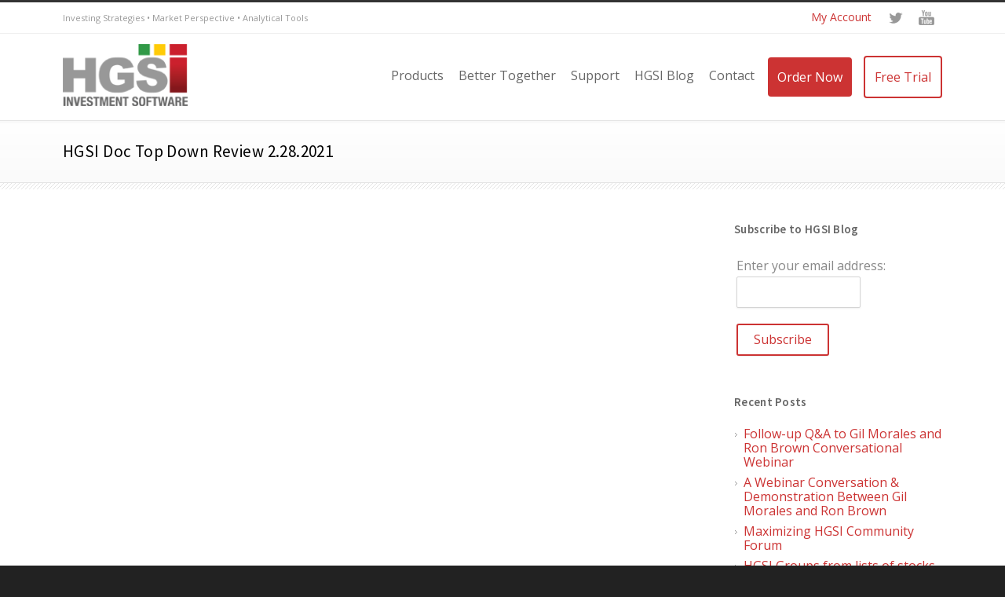

--- FILE ---
content_type: text/html; charset=UTF-8
request_url: https://www.highgrowthstock.com/hgsi-doc-top-down-review-2-28-2021/
body_size: 21367
content:
<!DOCTYPE html>
<!--[if lt IE 7 ]><html class="ie ie6" lang="en"> <![endif]-->
<!--[if IE 7 ]><html class="ie ie7" lang="en"> <![endif]-->
<!--[if IE 8 ]><html class="ie ie8" lang="en"> <![endif]-->
<!--[if (gte IE 9)|!(IE)]><!--><html lang="en-US"> <!--<![endif]-->
<head>

<!-- Basic Page Needs 
========================================================= -->
<meta charset="UTF-8">
<title>HGSI   &#8211;  HGSI Doc Top Down Review 2.28.2021</title>

<!--[if lt IE 9]>
	<script src="http://html5shim.googlecode.com/svn/trunk/html5.js"></script>
<![endif]-->

<!-- Google Tag Manager -->
<script>(function(w,d,s,l,i){w[l]=w[l]||[];w[l].push({'gtm.start':
new Date().getTime(),event:'gtm.js'});var f=d.getElementsByTagName(s)[0],
j=d.createElement(s),dl=l!='dataLayer'?'&l='+l:'';j.async=true;j.src=
'https://www.googletagmanager.com/gtm.js?id='+i+dl;f.parentNode.insertBefore(j,f);
})(window,document,'script','dataLayer','GTM-5582S4P');</script>
<!-- End Google Tag Manager -->


<!-- Mobile Specific Metas & Favicons
========================================================= -->
<meta name="viewport" content="width=device-width, initial-scale=1.0, maximum-scale=1.0">






<!-- WordPress Stuff
========================================================= -->
<link rel="pingback" href="https://www.highgrowthstock.com/xmlrpc.php" />

<meta name='robots' content='max-image-preview:large' />
<link rel='dns-prefetch' href='//cdnjs.cloudflare.com' />
<link rel='dns-prefetch' href='//fonts.googleapis.com' />
<link rel="alternate" type="application/rss+xml" title="HGSI &raquo; Feed" href="https://www.highgrowthstock.com/feed/" />
<link rel="alternate" title="oEmbed (JSON)" type="application/json+oembed" href="https://www.highgrowthstock.com/wp-json/oembed/1.0/embed?url=https%3A%2F%2Fwww.highgrowthstock.com%2Fhgsi-doc-top-down-review-2-28-2021%2F" />
<link rel="alternate" title="oEmbed (XML)" type="text/xml+oembed" href="https://www.highgrowthstock.com/wp-json/oembed/1.0/embed?url=https%3A%2F%2Fwww.highgrowthstock.com%2Fhgsi-doc-top-down-review-2-28-2021%2F&#038;format=xml" />
<style id='wp-img-auto-sizes-contain-inline-css' type='text/css'>
img:is([sizes=auto i],[sizes^="auto," i]){contain-intrinsic-size:3000px 1500px}
/*# sourceURL=wp-img-auto-sizes-contain-inline-css */
</style>
<link rel='stylesheet' id='headers-css' href='https://www.highgrowthstock.com/wp-content/themes/inovado/framework/css/headers.css?ver=1' type='text/css' media='all' />
<link rel='stylesheet' id='shortcodes-css' href='https://www.highgrowthstock.com/wp-content/themes/inovado/framework/css/shortcodes.css?ver=1' type='text/css' media='all' />
<link rel='stylesheet' id='flexslider-css' href='https://www.highgrowthstock.com/wp-content/themes/inovado/framework/css/flexslider.css?ver=1' type='text/css' media='all' />
<link rel='stylesheet' id='prettyPhoto-css' href='https://www.highgrowthstock.com/wp-content/themes/inovado/framework/css/prettyPhoto.css?ver=1' type='text/css' media='all' />
<link rel='stylesheet' id='stylesheet-css' href='https://www.highgrowthstock.com/wp-content/themes/inovado_child/style.css?ver=1' type='text/css' media='all' />
<link rel='stylesheet' id='retina-css' href='https://www.highgrowthstock.com/wp-content/themes/inovado/framework/css/retina.css?ver=1' type='text/css' media='only screen and (-webkit-min-device-pixel-ratio: 2)' />
<link rel='stylesheet' id='responsive-css' href='https://www.highgrowthstock.com/wp-content/themes/inovado/framework/css/responsive.css?ver=1' type='text/css' media='all' />
<style id='wp-emoji-styles-inline-css' type='text/css'>

	img.wp-smiley, img.emoji {
		display: inline !important;
		border: none !important;
		box-shadow: none !important;
		height: 1em !important;
		width: 1em !important;
		margin: 0 0.07em !important;
		vertical-align: -0.1em !important;
		background: none !important;
		padding: 0 !important;
	}
/*# sourceURL=wp-emoji-styles-inline-css */
</style>
<style id='wp-block-library-inline-css' type='text/css'>
:root{--wp-block-synced-color:#7a00df;--wp-block-synced-color--rgb:122,0,223;--wp-bound-block-color:var(--wp-block-synced-color);--wp-editor-canvas-background:#ddd;--wp-admin-theme-color:#007cba;--wp-admin-theme-color--rgb:0,124,186;--wp-admin-theme-color-darker-10:#006ba1;--wp-admin-theme-color-darker-10--rgb:0,107,160.5;--wp-admin-theme-color-darker-20:#005a87;--wp-admin-theme-color-darker-20--rgb:0,90,135;--wp-admin-border-width-focus:2px}@media (min-resolution:192dpi){:root{--wp-admin-border-width-focus:1.5px}}.wp-element-button{cursor:pointer}:root .has-very-light-gray-background-color{background-color:#eee}:root .has-very-dark-gray-background-color{background-color:#313131}:root .has-very-light-gray-color{color:#eee}:root .has-very-dark-gray-color{color:#313131}:root .has-vivid-green-cyan-to-vivid-cyan-blue-gradient-background{background:linear-gradient(135deg,#00d084,#0693e3)}:root .has-purple-crush-gradient-background{background:linear-gradient(135deg,#34e2e4,#4721fb 50%,#ab1dfe)}:root .has-hazy-dawn-gradient-background{background:linear-gradient(135deg,#faaca8,#dad0ec)}:root .has-subdued-olive-gradient-background{background:linear-gradient(135deg,#fafae1,#67a671)}:root .has-atomic-cream-gradient-background{background:linear-gradient(135deg,#fdd79a,#004a59)}:root .has-nightshade-gradient-background{background:linear-gradient(135deg,#330968,#31cdcf)}:root .has-midnight-gradient-background{background:linear-gradient(135deg,#020381,#2874fc)}:root{--wp--preset--font-size--normal:16px;--wp--preset--font-size--huge:42px}.has-regular-font-size{font-size:1em}.has-larger-font-size{font-size:2.625em}.has-normal-font-size{font-size:var(--wp--preset--font-size--normal)}.has-huge-font-size{font-size:var(--wp--preset--font-size--huge)}.has-text-align-center{text-align:center}.has-text-align-left{text-align:left}.has-text-align-right{text-align:right}.has-fit-text{white-space:nowrap!important}#end-resizable-editor-section{display:none}.aligncenter{clear:both}.items-justified-left{justify-content:flex-start}.items-justified-center{justify-content:center}.items-justified-right{justify-content:flex-end}.items-justified-space-between{justify-content:space-between}.screen-reader-text{border:0;clip-path:inset(50%);height:1px;margin:-1px;overflow:hidden;padding:0;position:absolute;width:1px;word-wrap:normal!important}.screen-reader-text:focus{background-color:#ddd;clip-path:none;color:#444;display:block;font-size:1em;height:auto;left:5px;line-height:normal;padding:15px 23px 14px;text-decoration:none;top:5px;width:auto;z-index:100000}html :where(.has-border-color){border-style:solid}html :where([style*=border-top-color]){border-top-style:solid}html :where([style*=border-right-color]){border-right-style:solid}html :where([style*=border-bottom-color]){border-bottom-style:solid}html :where([style*=border-left-color]){border-left-style:solid}html :where([style*=border-width]){border-style:solid}html :where([style*=border-top-width]){border-top-style:solid}html :where([style*=border-right-width]){border-right-style:solid}html :where([style*=border-bottom-width]){border-bottom-style:solid}html :where([style*=border-left-width]){border-left-style:solid}html :where(img[class*=wp-image-]){height:auto;max-width:100%}:where(figure){margin:0 0 1em}html :where(.is-position-sticky){--wp-admin--admin-bar--position-offset:var(--wp-admin--admin-bar--height,0px)}@media screen and (max-width:600px){html :where(.is-position-sticky){--wp-admin--admin-bar--position-offset:0px}}

/*# sourceURL=wp-block-library-inline-css */
</style><style id='global-styles-inline-css' type='text/css'>
:root{--wp--preset--aspect-ratio--square: 1;--wp--preset--aspect-ratio--4-3: 4/3;--wp--preset--aspect-ratio--3-4: 3/4;--wp--preset--aspect-ratio--3-2: 3/2;--wp--preset--aspect-ratio--2-3: 2/3;--wp--preset--aspect-ratio--16-9: 16/9;--wp--preset--aspect-ratio--9-16: 9/16;--wp--preset--color--black: #000000;--wp--preset--color--cyan-bluish-gray: #abb8c3;--wp--preset--color--white: #ffffff;--wp--preset--color--pale-pink: #f78da7;--wp--preset--color--vivid-red: #cf2e2e;--wp--preset--color--luminous-vivid-orange: #ff6900;--wp--preset--color--luminous-vivid-amber: #fcb900;--wp--preset--color--light-green-cyan: #7bdcb5;--wp--preset--color--vivid-green-cyan: #00d084;--wp--preset--color--pale-cyan-blue: #8ed1fc;--wp--preset--color--vivid-cyan-blue: #0693e3;--wp--preset--color--vivid-purple: #9b51e0;--wp--preset--gradient--vivid-cyan-blue-to-vivid-purple: linear-gradient(135deg,rgb(6,147,227) 0%,rgb(155,81,224) 100%);--wp--preset--gradient--light-green-cyan-to-vivid-green-cyan: linear-gradient(135deg,rgb(122,220,180) 0%,rgb(0,208,130) 100%);--wp--preset--gradient--luminous-vivid-amber-to-luminous-vivid-orange: linear-gradient(135deg,rgb(252,185,0) 0%,rgb(255,105,0) 100%);--wp--preset--gradient--luminous-vivid-orange-to-vivid-red: linear-gradient(135deg,rgb(255,105,0) 0%,rgb(207,46,46) 100%);--wp--preset--gradient--very-light-gray-to-cyan-bluish-gray: linear-gradient(135deg,rgb(238,238,238) 0%,rgb(169,184,195) 100%);--wp--preset--gradient--cool-to-warm-spectrum: linear-gradient(135deg,rgb(74,234,220) 0%,rgb(151,120,209) 20%,rgb(207,42,186) 40%,rgb(238,44,130) 60%,rgb(251,105,98) 80%,rgb(254,248,76) 100%);--wp--preset--gradient--blush-light-purple: linear-gradient(135deg,rgb(255,206,236) 0%,rgb(152,150,240) 100%);--wp--preset--gradient--blush-bordeaux: linear-gradient(135deg,rgb(254,205,165) 0%,rgb(254,45,45) 50%,rgb(107,0,62) 100%);--wp--preset--gradient--luminous-dusk: linear-gradient(135deg,rgb(255,203,112) 0%,rgb(199,81,192) 50%,rgb(65,88,208) 100%);--wp--preset--gradient--pale-ocean: linear-gradient(135deg,rgb(255,245,203) 0%,rgb(182,227,212) 50%,rgb(51,167,181) 100%);--wp--preset--gradient--electric-grass: linear-gradient(135deg,rgb(202,248,128) 0%,rgb(113,206,126) 100%);--wp--preset--gradient--midnight: linear-gradient(135deg,rgb(2,3,129) 0%,rgb(40,116,252) 100%);--wp--preset--font-size--small: 13px;--wp--preset--font-size--medium: 20px;--wp--preset--font-size--large: 36px;--wp--preset--font-size--x-large: 42px;--wp--preset--spacing--20: 0.44rem;--wp--preset--spacing--30: 0.67rem;--wp--preset--spacing--40: 1rem;--wp--preset--spacing--50: 1.5rem;--wp--preset--spacing--60: 2.25rem;--wp--preset--spacing--70: 3.38rem;--wp--preset--spacing--80: 5.06rem;--wp--preset--shadow--natural: 6px 6px 9px rgba(0, 0, 0, 0.2);--wp--preset--shadow--deep: 12px 12px 50px rgba(0, 0, 0, 0.4);--wp--preset--shadow--sharp: 6px 6px 0px rgba(0, 0, 0, 0.2);--wp--preset--shadow--outlined: 6px 6px 0px -3px rgb(255, 255, 255), 6px 6px rgb(0, 0, 0);--wp--preset--shadow--crisp: 6px 6px 0px rgb(0, 0, 0);}:where(.is-layout-flex){gap: 0.5em;}:where(.is-layout-grid){gap: 0.5em;}body .is-layout-flex{display: flex;}.is-layout-flex{flex-wrap: wrap;align-items: center;}.is-layout-flex > :is(*, div){margin: 0;}body .is-layout-grid{display: grid;}.is-layout-grid > :is(*, div){margin: 0;}:where(.wp-block-columns.is-layout-flex){gap: 2em;}:where(.wp-block-columns.is-layout-grid){gap: 2em;}:where(.wp-block-post-template.is-layout-flex){gap: 1.25em;}:where(.wp-block-post-template.is-layout-grid){gap: 1.25em;}.has-black-color{color: var(--wp--preset--color--black) !important;}.has-cyan-bluish-gray-color{color: var(--wp--preset--color--cyan-bluish-gray) !important;}.has-white-color{color: var(--wp--preset--color--white) !important;}.has-pale-pink-color{color: var(--wp--preset--color--pale-pink) !important;}.has-vivid-red-color{color: var(--wp--preset--color--vivid-red) !important;}.has-luminous-vivid-orange-color{color: var(--wp--preset--color--luminous-vivid-orange) !important;}.has-luminous-vivid-amber-color{color: var(--wp--preset--color--luminous-vivid-amber) !important;}.has-light-green-cyan-color{color: var(--wp--preset--color--light-green-cyan) !important;}.has-vivid-green-cyan-color{color: var(--wp--preset--color--vivid-green-cyan) !important;}.has-pale-cyan-blue-color{color: var(--wp--preset--color--pale-cyan-blue) !important;}.has-vivid-cyan-blue-color{color: var(--wp--preset--color--vivid-cyan-blue) !important;}.has-vivid-purple-color{color: var(--wp--preset--color--vivid-purple) !important;}.has-black-background-color{background-color: var(--wp--preset--color--black) !important;}.has-cyan-bluish-gray-background-color{background-color: var(--wp--preset--color--cyan-bluish-gray) !important;}.has-white-background-color{background-color: var(--wp--preset--color--white) !important;}.has-pale-pink-background-color{background-color: var(--wp--preset--color--pale-pink) !important;}.has-vivid-red-background-color{background-color: var(--wp--preset--color--vivid-red) !important;}.has-luminous-vivid-orange-background-color{background-color: var(--wp--preset--color--luminous-vivid-orange) !important;}.has-luminous-vivid-amber-background-color{background-color: var(--wp--preset--color--luminous-vivid-amber) !important;}.has-light-green-cyan-background-color{background-color: var(--wp--preset--color--light-green-cyan) !important;}.has-vivid-green-cyan-background-color{background-color: var(--wp--preset--color--vivid-green-cyan) !important;}.has-pale-cyan-blue-background-color{background-color: var(--wp--preset--color--pale-cyan-blue) !important;}.has-vivid-cyan-blue-background-color{background-color: var(--wp--preset--color--vivid-cyan-blue) !important;}.has-vivid-purple-background-color{background-color: var(--wp--preset--color--vivid-purple) !important;}.has-black-border-color{border-color: var(--wp--preset--color--black) !important;}.has-cyan-bluish-gray-border-color{border-color: var(--wp--preset--color--cyan-bluish-gray) !important;}.has-white-border-color{border-color: var(--wp--preset--color--white) !important;}.has-pale-pink-border-color{border-color: var(--wp--preset--color--pale-pink) !important;}.has-vivid-red-border-color{border-color: var(--wp--preset--color--vivid-red) !important;}.has-luminous-vivid-orange-border-color{border-color: var(--wp--preset--color--luminous-vivid-orange) !important;}.has-luminous-vivid-amber-border-color{border-color: var(--wp--preset--color--luminous-vivid-amber) !important;}.has-light-green-cyan-border-color{border-color: var(--wp--preset--color--light-green-cyan) !important;}.has-vivid-green-cyan-border-color{border-color: var(--wp--preset--color--vivid-green-cyan) !important;}.has-pale-cyan-blue-border-color{border-color: var(--wp--preset--color--pale-cyan-blue) !important;}.has-vivid-cyan-blue-border-color{border-color: var(--wp--preset--color--vivid-cyan-blue) !important;}.has-vivid-purple-border-color{border-color: var(--wp--preset--color--vivid-purple) !important;}.has-vivid-cyan-blue-to-vivid-purple-gradient-background{background: var(--wp--preset--gradient--vivid-cyan-blue-to-vivid-purple) !important;}.has-light-green-cyan-to-vivid-green-cyan-gradient-background{background: var(--wp--preset--gradient--light-green-cyan-to-vivid-green-cyan) !important;}.has-luminous-vivid-amber-to-luminous-vivid-orange-gradient-background{background: var(--wp--preset--gradient--luminous-vivid-amber-to-luminous-vivid-orange) !important;}.has-luminous-vivid-orange-to-vivid-red-gradient-background{background: var(--wp--preset--gradient--luminous-vivid-orange-to-vivid-red) !important;}.has-very-light-gray-to-cyan-bluish-gray-gradient-background{background: var(--wp--preset--gradient--very-light-gray-to-cyan-bluish-gray) !important;}.has-cool-to-warm-spectrum-gradient-background{background: var(--wp--preset--gradient--cool-to-warm-spectrum) !important;}.has-blush-light-purple-gradient-background{background: var(--wp--preset--gradient--blush-light-purple) !important;}.has-blush-bordeaux-gradient-background{background: var(--wp--preset--gradient--blush-bordeaux) !important;}.has-luminous-dusk-gradient-background{background: var(--wp--preset--gradient--luminous-dusk) !important;}.has-pale-ocean-gradient-background{background: var(--wp--preset--gradient--pale-ocean) !important;}.has-electric-grass-gradient-background{background: var(--wp--preset--gradient--electric-grass) !important;}.has-midnight-gradient-background{background: var(--wp--preset--gradient--midnight) !important;}.has-small-font-size{font-size: var(--wp--preset--font-size--small) !important;}.has-medium-font-size{font-size: var(--wp--preset--font-size--medium) !important;}.has-large-font-size{font-size: var(--wp--preset--font-size--large) !important;}.has-x-large-font-size{font-size: var(--wp--preset--font-size--x-large) !important;}
/*# sourceURL=global-styles-inline-css */
</style>

<style id='classic-theme-styles-inline-css' type='text/css'>
/*! This file is auto-generated */
.wp-block-button__link{color:#fff;background-color:#32373c;border-radius:9999px;box-shadow:none;text-decoration:none;padding:calc(.667em + 2px) calc(1.333em + 2px);font-size:1.125em}.wp-block-file__button{background:#32373c;color:#fff;text-decoration:none}
/*# sourceURL=/wp-includes/css/classic-themes.min.css */
</style>
<link rel='stylesheet' id='rs-plugin-settings-css' href='https://www.highgrowthstock.com/wp-content/plugins/revslider/public/assets/css/rs6.css?ver=6.3.5' type='text/css' media='all' />
<style id='rs-plugin-settings-inline-css' type='text/css'>
.red{color:#c33}.tp-caption a{color:#ff7302;text-shadow:none;-webkit-transition:all 0.2s ease-out;-moz-transition:all 0.2s ease-out;-o-transition:all 0.2s ease-out;-ms-transition:all 0.2s ease-out}.tp-caption a:hover{color:#ffa902}
/*# sourceURL=rs-plugin-settings-inline-css */
</style>
<link rel='stylesheet' id='videojs-plugin-css' href='https://www.highgrowthstock.com/wp-content/plugins/videojs-html5-video-player-for-wordpress/plugin-styles.css?ver=6.9' type='text/css' media='all' />
<link rel='stylesheet' id='videojs-css' href='https://www.highgrowthstock.com/wp-content/plugins/videojs-html5-video-player-for-wordpress/videojs/video-js.css?ver=6.9' type='text/css' media='all' />
<link rel='stylesheet' id='options_typography_Open+Sans:400,600-css' href='https://fonts.googleapis.com/css?family=Open+Sans:400,600' type='text/css' media='all' />
<link rel='stylesheet' id='custom-style-css' href='https://www.highgrowthstock.com/wp-content/themes/inovado/framework/css/custom_script.css?ver=6.9' type='text/css' media='all' />
<style id='custom-style-inline-css' type='text/css'>

        	
        	body{ font-family: Open Sans, Arial, Helvetica, sans-serif; font-size: 16px; font-weight: normal; color: #444444; }

			h1{ font-family: Open Sans, Arial, Helvetica, sans-serif; font-size: 28px; font-weight: bold; color: #666666; }
			h2{ font-family: Open Sans, Arial, Helvetica, sans-serif; font-size: 20px; font-weight: bold; color: #000000; }
			h3{ font-family: Open Sans, Arial, Helvetica, sans-serif; font-size: 18px; font-weight: normal; color: #666666; }
			h4{ font-family: Open Sans, Arial, Helvetica, sans-serif; font-size: 16px; font-weight: normal; color: #333333; }
			h5{ font-family: Open Sans, Arial, Helvetica, sans-serif; font-size: 15px; font-weight: normal; color: #666666; }
			h6{ font-family: Open Sans, Arial, Helvetica, sans-serif; font-size: 14px; font-weight: normal; color: #666666; }

			h1 a, h2 a, h3 a, h4 a, h5 a, h6 a, h1 a:visited, h2 a:visited, h3 a:visited, h4 a:visited, h5 a:visited, h6 a:visited  { font-weight: inherit; color: inherit; }

			h1 a:hover, h2 a:hover, h3 a:hover, h4 a:hover, h5 a:hover, h6 a:hover, a:hover h1, a:hover h2, a:hover h3, a:hover h4, a:hover h5, a:hover h6 { color: #666666; }

			.callus{ font-family: Open Sans, Arial, Helvetica, sans-serif; font-size: 11px; font-weight: normal; color: #999999 !important; }

			a, a:visited{ color: #cc3333; }
			a:hover, a:focus{ color: #666666; }
			#infobar{ position: fixed; }

			#topbar{ background: #ffffff; border-bottom: 1px solid #efefef; }
			#topbar .callus { color: #999999; }
			#topbar .callus a { color: #999999; }
			#topbar .callus a:hover { color: #333333; }

			.header{ background: #ffffff; }
			.header .slogan{ font-family: Open Sans, Arial, Helvetica, sans-serif; font-size: 13px; font-weight: normal; color: #666666; }

			/* Header V1 ------------------------------------------------------------------------ */  

			#header { height: 110px; }
			#header .logo{ margin-top: 13px; }
			#header .select-menu{ background: #ffffff }

			#header #navigation ul#nav > li { height: 110px; }
			#header #navigation ul#nav > li > a { height: 107px; line-height: 107px; }
			#header #navigation ul#nav li .sub-menu{ top: 107px; }
			#header #header-searchform{ margin-top: 29px; }
			#header #header-cart{ margin-top: 29px; }

			#header #navigation ul#nav > li > a { font-family: Open Sans, Arial, Helvetica, sans-serif; font-size: 16px; font-weight: normal; color: #666666; }
			#header #navigation ul#nav > li > a:hover { color: #333333; border-color: #333333; }
			#header #navigation ul#nav > li.current-menu-item > a,
			#header #navigation ul#nav > li.current-menu-item > a:hover,
			#header #navigation ul#nav > li.current-page-ancestor > a,
			#header #navigation ul#nav > li.current-page-ancestor > a:hover,
			#header #navigation ul#nav > li.current-menu-ancestor > a,
			#header #navigation ul#nav > li.current-menu-ancestor > a:hover,
			#header #navigation ul#nav > li.current-menu-parent > a,
			#header #navigation ul#nav > li.current-menu-parent > a:hover,
			#header #navigation ul#nav > li.current_page_ancestor > a,
			#header #navigation ul#nav > li.current_page_ancestor > a:hover { color: #cc3333; border-color: #cc3333; }

			/* Header V2 ------------------------------------------------------------------------ */  

			#header-v2 .header-v2-container{ height: 90px; }
			#header-v2 .logo{ margin-top: 33px; }
			#header-v2 #header-searchform{ margin-top: 28px; }
			#header-v2 #header-cart{ margin-top: 28px; }
			#header-v2 .slogan{ margin-top: 33px; }
			#header-v2 #navigation .sub-menu{ top: 41px; }

			#header-v2 #navigation ul#nav > li > a { font-family: Open Sans, Arial, Helvetica, sans-serif; font-size: 16px; font-weight: normal; color: #666666; }
			#header-v2 #navigation ul#nav > li > a:hover { color: #333333; border-color: #333333; }
			#header-v2 #navigation ul#nav > li.current-menu-item > a,
			#header-v2 #navigation ul#nav > li.current-menu-item > a:hover,
			#header-v2 #navigation ul#nav > li.current-page-ancestor > a,
			#header-v2 #navigation ul#nav > li.current-page-ancestor > a:hover,
			#header-v2 #navigation ul#nav > li.current-menu-ancestor > a,
			#header-v2 #navigation ul#nav > li.current-menu-ancestor > a:hover,
			#header-v2 #navigation ul#nav > li.current-menu-parent > a,
			#header-v2 #navigation ul#nav > li.current-menu-parent > a:hover,
			#header-v2 #navigation ul#nav > li.current_page_ancestor > a,
			#header-v2 #navigation ul#nav > li.current_page_ancestor > a:hover { color: #cc3333; border-color: #cc3333; }

			#header-v2 #navigation ul#nav > li.current-menu-item > a:after,
			#header-v2 #navigation ul#nav > li.current-page-ancestor > a:after,
			#header-v2 #navigation ul#nav > li.current-menu-ancestor > a:after,
			#header-v2 #navigation ul#nav > li.current-menu-parent > a:after,
			#header-v2 #navigation ul#nav > li.current_page_ancestor > a:after{
				border-color: #cc3333 transparent transparent transparent;
			}

			/* Header V3 ------------------------------------------------------------------------ */  

			#header-v3 { height: 90px; }
			#header-v3 .logo{ margin-top: 33px; }
			#header-v3 #navigation ul{ margin-top: 26px; }
			#header-v3 #header-searchform{ margin-top: 30px; }
			#header-v3 #header-cart{ margin-top: 30px; }
			#header-v3 #navigation .sub-menu{ top: 37px; }

			#header-v3 #navigation ul#nav > li > a { font-family: Open Sans, Arial, Helvetica, sans-serif; font-size: 16px; font-weight: normal; color: #666666; background: #ffffff; }

			#header-v3 #navigation ul#nav > li > a:hover, 
			#header-v3 #navigation ul#nav > li.sfHover > a  { background: #333333; }

			#header-v3 #navigation ul#nav > li.current-menu-item > a,
			#header-v3 #navigation ul#nav > li.current-menu-item > a:hover,
			#header-v3 #navigation ul#nav > li.current-page-ancestor > a,
			#header-v3 #navigation ul#nav > li.current-page-ancestor > a:hover,
			#header-v3 #navigation ul#nav > li.current-menu-ancestor > a,
			#header-v3 #navigation ul#nav > li.current-menu-ancestor > a:hover,
			#header-v3 #navigation ul#nav > li.current-menu-parent > a,
			#header-v3 #navigation ul#nav > li.current-menu-parent > a:hover,
			#header-v3 #navigation ul#nav > li.current_page_ancestor > a,
			#header-v3 #navigation ul#nav > li.current_page_ancestor > a:hover { background: #cc3333; }

			/* Header V4 ------------------------------------------------------------------------ */  

			#header-v4 .header-v4-container{ height: 110px; }
			#header-v4 .logo{ margin-top: 13px; }
			#header-v4 #header-searchform{ margin-top: 28px; }
			#header-v4 #header-cart{ margin-top: 28px; }
			#header-v4 .slogan{ margin-top: 33px; }
			#header-v4 #navigation .sub-menu{ top: 41px; }

			#header-v4 #navigation{ background: #f0f0f0; }
			#header-v4 #navigation ul#nav > li > a { font-family: Open Sans, Arial, Helvetica, sans-serif; font-size: 16px; font-weight: normal; color: #666666; }

			#header-v4 #navigation ul#nav > li > a:hover, 
			#header-v4 #navigation ul#nav > li.sfHover > a { background: #333333; }

			#header-v4 #navigation ul#nav > li.current-menu-item > a,
			#header-v4 #navigation ul#nav > li.current-menu-item > a:hover,
			#header-v4 #navigation ul#nav > li.current-page-ancestor > a,
			#header-v4 #navigation ul#nav > li.current-page-ancestor > a:hover,
			#header-v4 #navigation ul#nav > li.current-menu-ancestor > a,
			#header-v4 #navigation ul#nav > li.current-menu-ancestor > a:hover,
			#header-v4 #navigation ul#nav > li.current-menu-parent > a,
			#header-v4 #navigation ul#nav > li.current-menu-parent > a:hover,
			#header-v4 #navigation ul#nav > li.current_page_ancestor > a,
			#header-v4 #navigation ul#nav > li.current_page_ancestor > a:hover { background: #cc3333; }

			/* Header V5 ------------------------------------------------------------------------ */  

			#header-v5 .header-v5-container{ height: 107px; }
			#header-v5 .logo{ margin-top: 33px; }
			#header-v5 .slogan{ margin-top: 4px; }
			#header-v5 #navigation .sub-menu{ top: 41px; }

			#header-v5 #navigation ul#nav > li > a { font-family: Open Sans, Arial, Helvetica, sans-serif; font-size: 16px; font-weight: normal; color: #666666; }

			#header-v5 #navigation ul#nav > li > a:hover { color: #333333; }
			        
			#header-v5 #navigation ul#nav > li.current-menu-item > a,
			#header-v5 #navigation ul#nav > li.current-menu-item > a:hover,
			#header-v5 #navigation ul#nav > li.current-page-ancestor > a,
			#header-v5 #navigation ul#nav > li.current-page-ancestor > a:hover,
			#header-v5 #navigation ul#nav > li.current-menu-ancestor > a,
			#header-v5 #navigation ul#nav > li.current-menu-ancestor > a:hover,
			#header-v5 #navigation ul#nav > li.current-menu-parent > a,
			#header-v5 #navigation ul#nav > li.current-menu-parent > a:hover,
			#header-v5 #navigation ul#nav > li.current_page_ancestor > a,
			#header-v5 #navigation ul#nav > li.current_page_ancestor > a:hover { color: #cc3333; border-color:#cc3333; }

			/* Header V6 ------------------------------------------------------------------------ */  

			#header-v6 { height: 110px; }
			#header-v6 .logo{ margin-top: 13px; }
			#header-v6 .select-menu{ background: #ffffff }

			#header-v6 #navigation ul#nav > li { height: 110px; }
			#header-v6 #navigation ul#nav > li > a { height: 107px; line-height: 107px; }
			#header-v6 #navigation .sub-menu{ top: 107px !important; }
			#header-v6 #header-searchform{ margin-top: 29px; }
			#header-v6 #header-cart{ margin-top: 29px; }

			#header-v6 #navigation ul#nav > li > a { font-family: Open Sans, Arial, Helvetica, sans-serif; font-size: 16px; font-weight: normal; color: #666666; }
			#header-v6 #navigation ul#nav > li > a:hover { color: #333333; border-color: #333333; }
			#header-v6 #navigation ul#nav > li.current-menu-item > a,
			#header-v6 #navigation ul#nav > li.current-menu-item > a:hover,
			#header-v6 #navigation ul#nav > li.current-page-ancestor > a,
			#header-v6 #navigation ul#nav > li.current-page-ancestor > a:hover,
			#header-v6 #navigation ul#nav > li.current-menu-ancestor > a,
			#header-v6 #navigation ul#nav > li.current-menu-ancestor > a:hover,
			#header-v6 #navigation ul#nav > li.current-menu-parent > a,
			#header-v6 #navigation ul#nav > li.current-menu-parent > a:hover,
			#header-v6 #navigation ul#nav > li.current_page_ancestor > a,
			#header-v6 #navigation ul#nav > li.current_page_ancestor > a:hover { color: #cc3333; border-color: #cc3333; }

			#header-v6.header-megamenu #navigation > ul#nav > li.megamenu > ul > li{ border-color: #a5a5a5 !important; }
			#header-v6.header-megamenu #navigation .sub-menu ul li a,
			#header-v6.header-megamenu #navigation .sub-menu li a{ border-color: #a5a5a5 !important; }

			#navigation ul#nav > li.current-menu-item > a,
			#navigation ul#nav > li.current-page-ancestor > a,
			#navigation ul#nav > li.current-page-parent > a{ font-weight: 600 !important; }

			/* Sub-Menu Navigation ------------------------------------------------------------------------ */ 

			html body #navigation .sub-menu{ background: #999999 !important; border-color: #555555 !important; }
			html body #navigation .sub-menu li a,
			html body #navigation .sub-menu li .sub-menu li a,
			html body #navigation .sub-menu li .sub-menu li .sub-menu li a { font-family: Open Sans, Arial, Helvetica, sans-serif !important; font-size: 16px !important; font-weight: normal !important; color: #dedede !important; }
			#navigation .sub-menu li{ border-color: #a5a5a5; }
			#navigation .sub-menu li a:hover,
			#navigation .sub-menu li .sub-menu li a:hover,
			#navigation .sub-menu li.current-menu-item a,
			#navigation .sub-menu li.current-menu-item a:hover,
			#navigation .sub-menu li.current_page_item a,
			#navigation .sub-menu li.current_page_item a:hover { color: #ffffff !important; }

			#navigation ul#nav > li > ul > li:last-child > a:hover{ border:none !important; }

			#title {
				background: #FFFFFF;
			    background-image: linear-gradient(bottom, #FAFAFA 0%, #FFFFFF 100%);
			    background-image: -o-linear-gradient(bottom, #FAFAFA 0%, #FFFFFF 100%);
			    background-image: -moz-linear-gradient(bottom, #FAFAFA 0%, #FFFFFF 100%);
			    background-image: -webkit-linear-gradient(bottom, #FAFAFA 0%, #FFFFFF 100%);
			    background-image: -ms-linear-gradient(bottom, #FAFAFA 0%, #FFFFFF 100%);
			    border-bottom: 1px solid #e4e4e4;
			    border-top: 1px solid #e4e4e4;
			}
			#title h1, #title .blog-h1 { font-family: Open Sans, Arial, Helvetica, sans-serif; font-size: 21px; font-weight: normal; color: #000000; }
			#title h2, #title .blog-h2 { font-family: Open Sans, Arial, Helvetica, sans-serif; font-size: 15px; font-weight: normal; color: #aaaaaa; }
			#title #breadcrumbs { color: #aaaaaa; }
			#title #breadcrumbs a { color: #aaaaaa; }
			#title #breadcrumbs a:hover { color: #cc3333; }

			#alt-title h1, #alt-title .blog-h1 { background:#cc3333; font-family: Open Sans, Arial, Helvetica, sans-serif; font-size: 18px; font-weight: normal; color: #ffffff;  }
			#alt-title h2, #alt-title .blog-h2 { background:#ffffff; font-family: Open Sans, Arial, Helvetica, sans-serif; font-size: 15px; font-weight: normal; color: #999999; }
			#alt-breadcrumbs, #no-title { background:#ffffff; border-bottom: 1px solid #e4e4e4; color: #999999; }
			#alt-title .grid{ opacity: 0.8; }
			#no-title  #breadcrumbs{ color: #999999; }
			#alt-breadcrumbs a, #no-title #breadcrumbs a { color: #999999; }
			#alt-breadcrumbs a:hover, #no-title #breadcrumbs a:hover { color: #cc3333; }

			#alt-title-2 h1, #alt-title-2 .blog-h1 { font-family: Open Sans, Arial, Helvetica, sans-serif; font-size: 18px; font-weight: bold; color: #666666; }
			#alt-title-2 { background-color: #efef; border-top:1px solid #e4e4e4; border-bottom:1px solid #e4e4e4; }

			#alt-title-2 #breadcrumbs, #alt-title-2 #breadcrumbs a{ color: #999999; }
			#alt-title-2 #breadcrumbs a:hover{ color: #cc3333; }

			#sidebar .widget h3 { font-family: Open Sans, Arial, Helvetica, sans-serif; font-size: 15px; font-weight: bold; color: #666666; }

			/* Footer ------------------------------------------------------------------------ */  
	
			#footer{ border-top: 20px solid #000000; }  
			#footer, #infobar { border-top-color: #000000; background: #444444; color:#999999; }
			#footer a, #infobar a{ color:#999999; }
			#footer a:hover, #infobar a:hover{ color:#ffffff; }
			#footer .widget h3, #infobar .widget h3 { font-family: Open Sans, Arial, Helvetica, sans-serif; font-size: 15px; font-weight: normal !important; color: #ffffff !important; border-bottom:1px solid #555555; }
			#infobar .no-widgets{ color:#999999; }

			/* Copyright ------------------------------------------------------------------------ */  
	        
			#copyright { background: #222222; color: #777777; }
			#copyright a { color: #888888; }
			#copyright a:hover { color: #ffffff; }

			/* Forms ------------------------------------------------------------------------ */  
	    
			input[type='text'], input[type='password'], input[type='email'], textarea, select, button, input[type='submit'], input[type='reset'], input[type='button'] { font-family: Open Sans, Arial, Helvetica, sans-serif; font-size: 16px; }
	    
			/* Accent Color ------------------------------------------------------------------------ */ 
	
			::selection { background: #cc3333 }
			::-moz-selection { background: #cc3333 }
			.highlight { color: #cc3333 }
			.post-icon { background: #cc3333 }
			.single .post-tags a:hover { background: #cc3333; border-color: #cc3333; }
			#pagination a:hover { border-color: #cc3333; background: #cc3333; }
			#filters ul li a:hover { color: #cc3333 }
			#filters ul li a.active { color: #cc3333 }
			.portfolio-item:hover .portfolio-title { background: #cc3333; border-color: #cc3333; }
			.projects-nav a:hover,
			.post-navigation a:hover { background-color: #cc3333 }
			.sidenav li a:hover, .widget_wp_nav_menu_desc li a:hover { color: #cc3333 }
			.sidenav > li.current_page_item > a, .widget_wp_nav_menu_desc > li.current_page_item > a { border-left-color: #cc3333; color: #cc3333; }
			.sidenav > li.current_page_item > a, .sidenav > li.current_page_item > a:hover, .widget_wp_nav_menu_desc > li.current_page_item > a, .widget_wp_nav_menu_desc > li.current_page_item > a:hover { background-color: #cc3333; }
			.sidenav ul.children > li.current_page_item > a{ color: #cc3333 }
			#back-to-top a:hover { background-color: #cc3333 }
			.widget_tag_cloud a:hover { background: #cc3333; border-color: #cc3333; }
			.widget_flickr #flickr_tab a:hover { background: #cc3333; border-color: #cc3333; }
			.widget_portfolio .portfolio-widget-item .portfolio-pic:hover { background: #cc3333; border-color: #cc3333; }
			#footer .widget_tag_cloud a:hover,
			#infobar .widget_tag_cloud a:hover { background: #cc3333; border-color: #cc3333; }
			#footer .widget_flickr #flickr_tab a:hover,
			#infobar .widget_flickr #flickr_tab a:hover { background: #cc3333; border-color: #cc3333; }
			#footer .widget_portfolio .portfolio-widget-item .portfolio-pic:hover,
			#infobar .widget_portfolio .portfolio-widget-item .portfolio-pic:hover { background: #cc3333; border-color: #cc3333; }
			.flex-direction-nav a:hover { background-color: #cc3333 }
			a.button.alternative-1 { background: #cc3333; border-color: #cc3333; }
			.gallery img:hover { background: #cc3333; border-color: #cc3333 !important; }
			.skillbar .skill-percentage { background: #cc3333 }
			.latest-blog .blog-item:hover h4 { color: #cc3333 }
			.tp-caption.big_colorbg{ background: #cc3333; }
			.tp-caption.medium_colorbg{ background: #cc3333; }
			.tp-caption.small_colorbg{ background: #cc3333; }
			.tp-caption.customfont_color{ color: #cc3333; }
			.tp-caption a { color: #cc3333; }
			.tp-leftarrow.default:hover,
			.tp-rightarrow.default:hover { background-color: #cc3333 !important; }
			.wooslider-direction-nav a:hover { background-color: #cc3333; }

			/* WooCommerce */

			.product .onsale{ background: #cc3333; }
			.woocommerce button, .woocommerce input[type=submit]{ color: #cc3333; }
			.products li .price{ color: #cc3333; }
			.product .price{ color: #cc3333; }
			.woocommerce-tabs .panel h2{ color: #cc3333; }
			.checkout .shop_table .total{ color: #cc3333; }
			.woocommerce .form-row input[type=submit], 
			.woocommerce .form-row button{ color: #cc3333; }

        
/*# sourceURL=custom-style-inline-css */
</style>
<link rel='stylesheet' id='tablepress-default-css' href='https://www.highgrowthstock.com/wp-content/plugins/tablepress/css/build/default.css?ver=3.2.6' type='text/css' media='all' />
<script type="text/javascript" src="https://www.highgrowthstock.com/wp-includes/js/jquery/jquery.min.js?ver=3.7.1" id="jquery-core-js"></script>
<script type="text/javascript" src="https://www.highgrowthstock.com/wp-includes/js/jquery/jquery-migrate.min.js?ver=3.4.1" id="jquery-migrate-js"></script>
<script type="text/javascript" src="https://www.highgrowthstock.com/wp-content/plugins/revslider/public/assets/js/rbtools.min.js?ver=6.3.5" id="tp-tools-js"></script>
<script type="text/javascript" src="https://www.highgrowthstock.com/wp-content/plugins/revslider/public/assets/js/rs6.min.js?ver=6.3.5" id="revmin-js"></script>
<script type="text/javascript" src="https://www.highgrowthstock.com/wp-content/themes/inovado/framework/js/easing.js?ver=1.3" id="easing-js"></script>
<script type="text/javascript" src="https://www.highgrowthstock.com/wp-content/themes/inovado/framework/js/fitvids.js?ver=1.0" id="fitvids-js"></script>
<script type="text/javascript" src="//cdnjs.cloudflare.com/ajax/libs/jquery-easing/1.4.1/jquery.easing.min.js?ver=6.9" id="jquery-easing-js"></script>
<link rel="EditURI" type="application/rsd+xml" title="RSD" href="https://www.highgrowthstock.com/xmlrpc.php?rsd" />
<meta name="generator" content="WordPress 6.9" />
<link rel="canonical" href="https://www.highgrowthstock.com/hgsi-doc-top-down-review-2-28-2021/" />
<link rel='shortlink' href='https://www.highgrowthstock.com/?p=641690' />
<style>
		#category-posts-2-internal ul {padding: 0;}
#category-posts-2-internal .cat-post-item img {max-width: initial; max-height: initial; margin: initial;}
#category-posts-2-internal .cat-post-author {margin-bottom: 0;}
#category-posts-2-internal .cat-post-thumbnail {margin: 5px 10px 5px 0;}
#category-posts-2-internal .cat-post-item:before {content: ""; clear: both;}
#category-posts-2-internal .cat-post-excerpt-more {display: inline-block;}
#category-posts-2-internal .cat-post-item {list-style: none; margin: 3px 0 10px; padding: 3px 0;}
#category-posts-2-internal .cat-post-current .cat-post-title {font-weight: bold; text-transform: uppercase;}
#category-posts-2-internal [class*=cat-post-tax] {font-size: 0.85em;}
#category-posts-2-internal [class*=cat-post-tax] * {display:inline-block;}
#category-posts-2-internal .cat-post-item:after {content: ""; display: table;	clear: both;}
#category-posts-2-internal .cat-post-item .cat-post-title {overflow: hidden;text-overflow: ellipsis;white-space: initial;display: -webkit-box;-webkit-line-clamp: 2;-webkit-box-orient: vertical;padding-bottom: 0 !important;}
#category-posts-2-internal .cat-post-item:after {content: ""; display: table;	clear: both;}
#category-posts-2-internal .cat-post-thumbnail {display:block; float:left; margin:5px 10px 5px 0;}
#category-posts-2-internal .cat-post-crop {overflow:hidden;display:block;}
#category-posts-2-internal p {margin:5px 0 0 0}
#category-posts-2-internal li > div {margin:5px 0 0 0; clear:both;}
#category-posts-2-internal .dashicons {vertical-align:middle;}
#category-posts-2-internal .cat-post-thumbnail .cat-post-crop img {object-fit: cover; max-width: 100%; display: block;}
#category-posts-2-internal .cat-post-thumbnail .cat-post-crop-not-supported img {width: 100%;}
#category-posts-2-internal .cat-post-thumbnail {max-width:100%;}
#category-posts-2-internal .cat-post-item img {margin: initial;}
</style>
		
		<script type="text/javascript">
			if(typeof videojs != "undefined") {
				videojs.options.flash.swf = "https://www.highgrowthstock.com/wp-content/plugins/videojs-html5-video-player-for-wordpress/videojs/video-js.swf";
			}
			document.createElement("video");document.createElement("audio");document.createElement("track");
		</script>
			<script type="text/javascript" src="http://maps.google.com/maps/api/js?sensor=false"></script>
	<meta name="generator" content="Powered by Slider Revolution 6.3.5 - responsive, Mobile-Friendly Slider Plugin for WordPress with comfortable drag and drop interface." />
<script type="text/javascript">function setREVStartSize(e){
			//window.requestAnimationFrame(function() {				 
				window.RSIW = window.RSIW===undefined ? window.innerWidth : window.RSIW;	
				window.RSIH = window.RSIH===undefined ? window.innerHeight : window.RSIH;	
				try {								
					var pw = document.getElementById(e.c).parentNode.offsetWidth,
						newh;
					pw = pw===0 || isNaN(pw) ? window.RSIW : pw;
					e.tabw = e.tabw===undefined ? 0 : parseInt(e.tabw);
					e.thumbw = e.thumbw===undefined ? 0 : parseInt(e.thumbw);
					e.tabh = e.tabh===undefined ? 0 : parseInt(e.tabh);
					e.thumbh = e.thumbh===undefined ? 0 : parseInt(e.thumbh);
					e.tabhide = e.tabhide===undefined ? 0 : parseInt(e.tabhide);
					e.thumbhide = e.thumbhide===undefined ? 0 : parseInt(e.thumbhide);
					e.mh = e.mh===undefined || e.mh=="" || e.mh==="auto" ? 0 : parseInt(e.mh,0);		
					if(e.layout==="fullscreen" || e.l==="fullscreen") 						
						newh = Math.max(e.mh,window.RSIH);					
					else{					
						e.gw = Array.isArray(e.gw) ? e.gw : [e.gw];
						for (var i in e.rl) if (e.gw[i]===undefined || e.gw[i]===0) e.gw[i] = e.gw[i-1];					
						e.gh = e.el===undefined || e.el==="" || (Array.isArray(e.el) && e.el.length==0)? e.gh : e.el;
						e.gh = Array.isArray(e.gh) ? e.gh : [e.gh];
						for (var i in e.rl) if (e.gh[i]===undefined || e.gh[i]===0) e.gh[i] = e.gh[i-1];
											
						var nl = new Array(e.rl.length),
							ix = 0,						
							sl;					
						e.tabw = e.tabhide>=pw ? 0 : e.tabw;
						e.thumbw = e.thumbhide>=pw ? 0 : e.thumbw;
						e.tabh = e.tabhide>=pw ? 0 : e.tabh;
						e.thumbh = e.thumbhide>=pw ? 0 : e.thumbh;					
						for (var i in e.rl) nl[i] = e.rl[i]<window.RSIW ? 0 : e.rl[i];
						sl = nl[0];									
						for (var i in nl) if (sl>nl[i] && nl[i]>0) { sl = nl[i]; ix=i;}															
						var m = pw>(e.gw[ix]+e.tabw+e.thumbw) ? 1 : (pw-(e.tabw+e.thumbw)) / (e.gw[ix]);					
						newh =  (e.gh[ix] * m) + (e.tabh + e.thumbh);
					}				
					if(window.rs_init_css===undefined) window.rs_init_css = document.head.appendChild(document.createElement("style"));					
					document.getElementById(e.c).height = newh+"px";
					window.rs_init_css.innerHTML += "#"+e.c+"_wrapper { height: "+newh+"px }";				
				} catch(e){
					console.log("Failure at Presize of Slider:" + e)
				}					   
			//});
		  };</script>

	<style>
		
				
		 		@media only screen and (max-width: 767px) {
			#topbar .callus{ background: #efefef; }	
		}
				
				
				
		
				
		.page-id-5377 h2 {font-size:30px; text-transform:uppercase; color:#666;}
.page-id-5377 a.button.red {background:none; color:#d25c5a!important;}


.page-id-5388 h2 {font-size:30px; text-transform:uppercase; color:#666;}
.page-id-5388 a.button.red {background:none; color:#d25c5a!important;}
.postid-835214 .post-content img { border: 2px solid #ccc; box-shadow: 4px 2px 8px 0px #ccc; }

html body #navigation .sub-menu li a {
font-size: 13px !important;
}		
	</style>

		<style type="text/css" id="wp-custom-css">
			.postid-873291 #sidebar, .postid-873068 #sidebar, .postid-871885 #sidebar,
.postid-881953 #sidebar,
.postid-882437 #sidebar,
.postid-882245 #sidebar {
	display: none;
}

.menu-item.btn {
	display: flex !important;
	align-items: center;
}

.menu-item.btn a { 
	height: 50px !important;
	line-height: 50px !important;
	color: white !important;
	background: #cc3333;
	padding: 0 12px !important;
	border: none !important;
	border-radius: 4px;
}


.menu-item.btn a:hover {
	background: rgba(188, 47, 47);
	border: none !important;
}

.menu-item.btn.inverted a {
	background: white;
	color: #cc3333 !Important;
	border: 2px solid #cc3333 !important;
	border-bottom: 2px solid !important;
}

.menu-item.btn.inverted a:hover {
	background: #cc3333;
	color: white !Important;
	border-color: #cc3333 !important;
}

#header #navigation ul#nav > li > a {
	padding: 0 2px;
}

@media (min-width: 768px) and (max-width: 992px) {
	#header .three {
		float: none;
		width: 100%;
		text-align: center;
	}
	
	#header #navigation {
		width: 100%;
	}
	
	#header #navigation ul {
		float: none;
	}
}		</style>
		
</head>

<body class="wp-singular post-template-default single single-post postid-641690 single-format-video wp-theme-inovado wp-child-theme-inovado_child">

  <!-- Google Tag Manager (noscript) -->
  <noscript><iframe src="https://www.googletagmanager.com/ns.html?id=GTM-5582S4P"
  height="0" width="0" style="display:none;visibility:hidden"></iframe></noscript>
  <!-- End Google Tag Manager (noscript) -->

	
	<div class="wrapall">
	
		<div id="topbar" class="clearfix ">
	
		<div class="container">
		
			<div class="eight columns">
									<div class="callus">Investing Strategies • Market Perspective • Analytical Tools</div>
					<div class="clear"></div>
							</div>
			
						<div class="eight columns">
				<div class="social-icons clearfix">
					<ul>
													<li class="social-twitter"><a href="http://www.twitter.com/hgsinvestor" target="_blank" title="Twitter">Twitter</a></li>
																																																																																											<li class="social-youtube"><a href="http://www.youtube.com/user/TheHGSI" target="_blank" title="YouTube">YouTube</a></li>
																																																											</ul>
					<div class="my_account"><a href="https://www.highgrowthstock.com/my-account" data-original-title="">My Account</a></div>
				</div>
			</div>
					
		</div>
	
	</div> <!-- end topbar -->
	
	<header id="header" class="header clearfix">
		
	<div class="container">
	
		<div class="three columns">
			<div class="logo">
									<a href="https://www.highgrowthstock.com/"><img src="https://www.highgrowthstock.com/wp-content/uploads/2013/03/HGSI-Logo-e1450030063279.png" alt="HGSI" class="logo_standard" /></a>
												</div>
		</div>
		
		<div id="navigation" class="thirteen columns clearfix">

						
			
			<div class="menu-top-menu-container"><ul id="nav" class="menu"><li id="menu-item-1158" class="menu-item menu-item-type-post_type menu-item-object-page menu-item-has-children menu-item-1158"><a href="https://www.highgrowthstock.com/products/software/featuresoverview/">Products</a>
<ul class="sub-menu">
	<li id="menu-item-1040" class="menu-item menu-item-type-post_type menu-item-object-page menu-item-has-children menu-item-1040"><a href="https://www.highgrowthstock.com/products/software/featuresoverview/">HGSI Software</a>
	<ul class="sub-menu">
		<li id="menu-item-638" class="menu-item menu-item-type-post_type menu-item-object-page menu-item-638"><a href="https://www.highgrowthstock.com/products/software/featuresoverview/">Overview</a></li>
		<li id="menu-item-640" class="menu-item menu-item-type-post_type menu-item-object-page menu-item-640"><a href="https://www.highgrowthstock.com/products/software/designer-group-database/">Designer Group Database</a></li>
		<li id="menu-item-641" class="menu-item menu-item-type-post_type menu-item-object-page menu-item-641"><a href="https://www.highgrowthstock.com/products/software/group-indexes/">Group Indexes</a></li>
		<li id="menu-item-642" class="menu-item menu-item-type-post_type menu-item-object-page menu-item-642"><a href="https://www.highgrowthstock.com/products/software/filters/">Filters</a></li>
		<li id="menu-item-643" class="menu-item menu-item-type-post_type menu-item-object-page menu-item-643"><a href="https://www.highgrowthstock.com/products/software/warehouse/">Warehouse</a></li>
		<li id="menu-item-644" class="menu-item menu-item-type-post_type menu-item-object-page menu-item-644"><a href="https://www.highgrowthstock.com/products/software/ranker/">Ranking</a></li>
		<li id="menu-item-645" class="menu-item menu-item-type-post_type menu-item-object-page menu-item-645"><a href="https://www.highgrowthstock.com/products/software/stock-charting/">Charting</a></li>
		<li id="menu-item-646" class="menu-item menu-item-type-post_type menu-item-object-page menu-item-646"><a href="https://www.highgrowthstock.com/products/software/visual-filter-backtest/">Visual Filter Backtest</a></li>
		<li id="menu-item-647" class="menu-item menu-item-type-post_type menu-item-object-page menu-item-647"><a href="https://www.highgrowthstock.com/products/software/reports/">Reports</a></li>
		<li id="menu-item-648" class="menu-item menu-item-type-post_type menu-item-object-page menu-item-648"><a href="https://www.highgrowthstock.com/products/software/integration/">Software Integration</a></li>
	</ul>
</li>
	<li id="menu-item-683" class="menu-item menu-item-type-post_type menu-item-object-page menu-item-683"><a href="https://www.highgrowthstock.com/products/data/">HGSI Data</a></li>
	<li id="menu-item-1069" class="menu-item menu-item-type-post_type menu-item-object-page menu-item-1069"><a href="https://www.highgrowthstock.com/products/testimonials/">Testimonials</a></li>
</ul>
</li>
<li id="menu-item-1816" class="menu-item menu-item-type-post_type menu-item-object-page menu-item-1816"><a href="https://www.highgrowthstock.com/better-together/">Better Together</a></li>
<li id="menu-item-922649" class="menu-item menu-item-type-post_type menu-item-object-page menu-item-has-children menu-item-922649"><a href="https://www.highgrowthstock.com/support/">Support</a>
<ul class="sub-menu">
	<li id="menu-item-924974" class="menu-item menu-item-type-post_type menu-item-object-page menu-item-924974"><a href="https://www.highgrowthstock.com/support/">HGSI Support</a></li>
	<li id="menu-item-924693" class="menu-item menu-item-type-post_type menu-item-object-page menu-item-924693"><a href="https://www.highgrowthstock.com/support/hgsi-community/">Community Forum</a></li>
</ul>
</li>
<li id="menu-item-855" class="menu-item menu-item-type-post_type menu-item-object-page menu-item-855"><a href="https://www.highgrowthstock.com/hgsi-blog/">HGSI Blog</a></li>
<li id="menu-item-661" class="menu-item menu-item-type-post_type menu-item-object-page menu-item-661"><a href="https://www.highgrowthstock.com/contact-us/">Contact</a></li>
<li id="menu-item-906113" class="btn menu-item menu-item-type-custom menu-item-object-custom menu-item-906113"><a target="_blank" href="https://www.highgrowthstock.com/OrderWP">Order Now</a></li>
<li id="menu-item-913009" class="btn inverted menu-item menu-item-type-custom menu-item-object-custom menu-item-913009"><a href="/OrderWP/Trial.asp">Free Trial</a></li>
</ul></div>
		</div>

	</div>
	
</header>		

		
				<!-- Titlebar Type: Default Titlebar -->
	
			<div id="title">
				<div class="container">
					<div class="ten columns">
						<h1>HGSI Doc Top Down Review 2.28.2021</h1>
											</div>
									</div>
			</div>
			
			<div class="hr-border"></div>		
				
		
	<!-- End: Title Bar -->


<div id="page-wrap" class="container">
	
	<div id="content" class="sidebar-right twelve columns single">
	
					
			<div class="post clearfix">

	<div class="post-video">
		<iframe width="1280" height="720" src="https://www.youtube.com/embed/fI3b4L_L3Ts" frameborder="0" allow="accelerometer; autoplay; clipboard-write; encrypted-media; gyroscope; picture-in-picture" allowfullscreen></iframe>	</div>
	
	<a href="https://www.highgrowthstock.com/type/video/" class="post-icon video"></a>
	
	<div class="post-content">
		<div class="post-title">
			<h1>HGSI Doc Top Down Review 2.28.2021</h1>
		</div>
		<div class="post-meta"><span class="meta-date"><i class="icon-calendar"></i><time datetime="2026-01-17T03:51:10+00:00" class="updated">March 2, 2021</time></span><span class="meta-author"><i class="icon-user"></i><a href="https://www.highgrowthstock.com/author/jeffreyscott/" title="View all posts by Dr. Jeffrey Scott">Dr. Jeffrey Scott</a></span><span class="meta-category"><i class="icon-align-left"></i><a href="https://www.highgrowthstock.com/category/software-blog/" rel="category tag">HGSI Blog</a>, <a href="https://www.highgrowthstock.com/category/home-page/" rel="category tag">Home Page</a>, <a href="https://www.highgrowthstock.com/category/jeffrey-scott/" rel="category tag">Jeffrey Scott</a>, <a href="https://www.highgrowthstock.com/category/news-events/" rel="category tag">News &amp; Events</a></span>

	</div>
		<div class="post-excerpt"><p><span style="font-family: arial, helvetica, sans-serif; font-size: 8pt;">Published earlier on the HGSI Community Forum. For earlier access subscribe at the <a href="https://www.highgrowthstock.com/community/hgsi-community/">HGSI Community Forum. </a> </span></p>
<p>The market is at an important line in the sand.  How we trade early in the week will likely give us direction as to whether we CHOP DROP or POP.</p>
<p>Growth had its second week down in a row and many major indices and prior leaders have pulled back to support.</p>
<p>As I show you technology is leading to the downside but most major indices range in the – 5-8% off the all-time highs.</p>
<p>I learned from IAN a long time ago that the line in the sand is at 8%.  As I show you we are getting close.</p>
<p>Will we continue to see BUY THE DIP or are we about to see more volatility?</p>
<p>Now with the JNJ vaccine being approved perhaps now, we can get some momentum on the vaccine front and further stimulate the back to normal industry groups.</p>
<p>Trade Safe</p>
<p>Jeffrey</p>
<p style="text-align: center;"><span style="font-size: 10.0pt; font-family: 'Times New Roman',serif;"><a href="https://www.highgrowthstock.com/OrderWP/Trial.asp?from=HGS"><span style="font-size: 12.0pt; font-family: 'Arial',sans-serif; color: #203864;">HGSI 30 DAY FREE TRIAL SUBSCRIPTION</span></a></span></p>
</div>		
		<div class="post-tags clearfix"></div>
	</div>

</div>

			
							<div class="sharebox clearfix">
	<h4>Share this Story</h4>
	<div class="social-icons clearfix">
		<ul>
				
			<li class="social-facebook">
				<a href="http://www.facebook.com/sharer.php?u=https://www.highgrowthstock.com/hgsi-doc-top-down-review-2-28-2021/&t=HGSI Doc Top Down Review 2.28.2021" title="Facebook" target="_blank">Facebook</a>
			</li>
							
			<li class="social-twitter">
				<a href="http://twitter.com/home?status=HGSI Doc Top Down Review 2.28.2021 https://www.highgrowthstock.com/hgsi-doc-top-down-review-2-28-2021/" title="Twitter" target="_blank">Twitter</a>
			</li>
							
			<li class="social-linkedin">
				<a href="http://linkedin.com/shareArticle?mini=true&amp;url=https://www.highgrowthstock.com/hgsi-doc-top-down-review-2-28-2021/&amp;title=HGSI Doc Top Down Review 2.28.2021" title="LinkedIn" target="_blank">LinkedIn</a>
			</li>
							
			<li class="social-reddit">
				<a href="http://www.reddit.com/submit?url=https://www.highgrowthstock.com/hgsi-doc-top-down-review-2-28-2021/&amp;title=HGSI+Doc+Top+Down+Review+2.28.2021" title="Reddit" target="_blank">Reddit</a>
			</li>
							
			<li class="social-digg">
				<a href="http://digg.com/submit?phase=2&amp;url=https://www.highgrowthstock.com/hgsi-doc-top-down-review-2-28-2021/&amp;bodytext=&amp;tags=&amp;title=HGSI+Doc+Top+Down+Review+2.28.2021" target="_blank" title="Digg">Digg</a>
			</li>
							
			<li class="social-delicious">
				<a href="http://www.delicious.com/post?v=2&amp;url=https://www.highgrowthstock.com/hgsi-doc-top-down-review-2-28-2021/&amp;notes=&amp;tags=&amp;title=HGSI+Doc+Top+Down+Review+2.28.2021" title="Delicious" target="_blank">Delicious</a>
			</li>
							
			<li class="social-googleplus">
				<a href="https://plus.google.com/share?url=https://www.highgrowthstock.com/hgsi-doc-top-down-review-2-28-2021/&amp;title=HGSI+Doc+Top+Down+Review+2.28.2021" title="Google+" target="_blank">Google++</a>
			</li>
							
			<li class="social-email">
				<a href="mailto:?subject=HGSI Doc Top Down Review 2.28.2021&amp;body=https://www.highgrowthstock.com/hgsi-doc-top-down-review-2-28-2021/" title="E-Mail" target="_blank">E-Mail+</a>
			</li>
					</ul>
	</div>
</div>			
		            				                <div id="author-info" class="clearfix">
                        <div class="author-image">
                            <a href="https://www.highgrowthstock.com/author/jeffreyscott/"><img alt='' src='https://secure.gravatar.com/avatar/534d2ba0641ad37e7bc0ae6ef8ee35e71eff66bcf1d5b93a56203a303d4dfc07?s=35&#038;d=mm&#038;r=g' srcset='https://secure.gravatar.com/avatar/534d2ba0641ad37e7bc0ae6ef8ee35e71eff66bcf1d5b93a56203a303d4dfc07?s=70&#038;d=mm&#038;r=g 2x' class='avatar avatar-35 photo' height='35' width='35' decoding='async'/></a>
                        </div>   
                        <div class="author-bio">
                            <h4>About the Author</h4>
                            Dr. Jeffrey A. Scott  is a successful oncologist, serial entrepreneur, investor and HGSI Investment Software power user who leads HGSI's Webinar Series. He has been an active investor since the early 1990's. In addition to presenting to new HGSI users, Jeffrey also hosts a monthly online advanced users group. Jeffrey has used HGSI since its launch and was a user of its predecessor, Industry Monitors. He considers himself a swing trader but uses various strategies for different accounts. He also considers himself a top down investor, being influenced by market direction and group strength, perhaps more than individual stock characteristics. Following his entrepreneurial spirit, Dr. Scott left practice in 2003 and has since founded several companies in the healthcare space.                        </div>
                </div>
                            				
				
			
			<div id="related-posts">
										 </ul>
			</div>

					
		<div class="comments"><div id="comments">
		
		
					<p class="hidden">Comments are closed.</p>
	
				
			
		

</div></div>
		
		<div class="post-navigation">
			<div class="alignleft prev"><a href="https://www.highgrowthstock.com/hgsi-doc-top-down-review-2-20-2021/" rel="prev">Prev Post</a></div>
			<div class="alignright next"><a href="https://www.highgrowthstock.com/hgsi-doc-top-down-review-3-21-2021/" rel="next">Next Post</a> </div>
		</div>
	
			
	</div>

<div id="sidebar" class="four columns">

    <div id="text-13" class="widget widget_text"><h3 class="widget-title">Subscribe to HGSI Blog</h3>			<div class="textwidget"><form style="padding:3px;text-align:left;" action="http://feedburner.google.com/fb/a/mailverify" method="post" target="popupwindow" onsubmit="window.open('http://feedburner.google.com/fb/a/mailverify?uri=Hgsi', 'popupwindow', 'scrollbars=yes,width=550,height=520');return true"><p>Enter your email address:<br /><input type="text" style="width:140px" name="email"/></p><input type="hidden" value="Hgsi" name="uri"/><input type="hidden" name="loc" value="en_US"/><input class="small" type="submit" value="Subscribe" /></form></div>
		</div>
		<div id="recent-posts-3" class="widget widget_recent_entries">
		<h3 class="widget-title">Recent Posts</h3>
		<ul>
											<li>
					<a href="https://www.highgrowthstock.com/a-follow-up-webinar-on-the-conversation-demonstration-between-gil-morales-and-ron-brown/">Follow-up Q&#038;A to Gil Morales and Ron Brown Conversational Webinar</a>
									</li>
											<li>
					<a href="https://www.highgrowthstock.com/a-webinar-conversation-demonstration-between-gil-morales-and-ron-brown/">A Webinar Conversation &#038; Demonstration Between Gil Morales and Ron Brown</a>
									</li>
											<li>
					<a href="https://www.highgrowthstock.com/maximizing-hgsi-community-forum/">Maximizing HGSI Community Forum</a>
									</li>
											<li>
					<a href="https://www.highgrowthstock.com/hgsi-groups-from-lists-of-stocks/">HGSI Groups from lists of stocks</a>
									</li>
											<li>
					<a href="https://www.highgrowthstock.com/creating-a-user-smartgroup-to-automate-a-daily-search-in-hgsi/">Creating a User SmartGroup to automate a daily search in HGSI</a>
									</li>
					</ul>

		</div><div id="text-26" class="widget widget_text">			<div class="textwidget"><div class="entry">
<div class="testimonial">
The last upgrade was literally an unbelievable surprise. When one knows how to use HGSI, there is almost nothing it can’t do that needs to be done. 
</div><div class="testimonial-author">
Tom Watkins
</div></div>



<div class="entry">
<div class="testimonial">
I strongly urge you to view some of the step-by-step movies that Ron Brown has prepared.  They are excellent in showing anyone how best to use HGSI and opening one’s eyes to a wide variety of stock market trading ideas. 
</div><div class="testimonial-author">
Paul N. Carlin
</div></div>



<div class="entry">
<div class="testimonial">
George, Thank you very much for your insightful and friendly response. One of the reasons I appreciated your response so much is the lack of absolutes and the balance with it.  I get very tired with most of the response I hear over the web that indicate absolutes…
</div><div class="testimonial-author">
Lu Bullock
</div></div></div>
		</div>
</div>
</div>

	<div class="clear"></div>
	
		
	<div class="hr-border"></div>	
		<footer id="footer">
		<div class="container">
			<div class="clearfix">
				<div id="nav_menu-30" class="widget widget_nav_menu four columns"><h3>HGSI Products</h3><div class="menu-products-1-container"><ul id="menu-products-1" class="menu"><li id="menu-item-916410" class="menu-item menu-item-type-post_type menu-item-object-page menu-item-916410"><a href="https://www.highgrowthstock.com/products/software/designer-group-database/">Designer Group Database</a></li>
<li id="menu-item-916421" class="menu-item menu-item-type-post_type menu-item-object-page menu-item-916421"><a href="https://www.highgrowthstock.com/products/software/group-indexes/">Group Indexes</a></li>
<li id="menu-item-916432" class="menu-item menu-item-type-post_type menu-item-object-page menu-item-916432"><a href="https://www.highgrowthstock.com/products/software/filters/">Filters</a></li>
<li id="menu-item-916443" class="menu-item menu-item-type-post_type menu-item-object-page menu-item-916443"><a href="https://www.highgrowthstock.com/products/software/warehouse/">Warehouse</a></li>
</ul></div></div><div id="nav_menu-36" class="widget widget_nav_menu four columns"><h3>&nbsp;</h3><div class="menu-products-2-container"><ul id="menu-products-2" class="menu"><li id="menu-item-916494" class="menu-item menu-item-type-post_type menu-item-object-page menu-item-916494"><a href="https://www.highgrowthstock.com/products/software/ranker/">Ranking</a></li>
<li id="menu-item-916495" class="menu-item menu-item-type-post_type menu-item-object-page menu-item-916495"><a href="https://www.highgrowthstock.com/products/software/stock-charting/">Charting</a></li>
<li id="menu-item-916496" class="menu-item menu-item-type-post_type menu-item-object-page menu-item-916496"><a href="https://www.highgrowthstock.com/products/software/visual-filter-backtest/">Visual Filter Backtest</a></li>
<li id="menu-item-916517" class="menu-item menu-item-type-post_type menu-item-object-page menu-item-916517"><a href="https://www.highgrowthstock.com/products/software/reports/">Reports</a></li>
<li id="menu-item-916538" class="menu-item menu-item-type-post_type menu-item-object-page menu-item-916538"><a href="https://www.highgrowthstock.com/products/software/integration/">Software Integration</a></li>
</ul></div></div><div id="nav_menu-37" class="widget widget_nav_menu four columns"><h3>Support</h3><div class="menu-support-container"><ul id="menu-support" class="menu"><li id="menu-item-916700" class="menu-item menu-item-type-custom menu-item-object-custom menu-item-916700"><a href="/MemberArea/HGSI/help">Online Help</a></li>
<li id="menu-item-916669" class="menu-item menu-item-type-post_type menu-item-object-page menu-item-916669"><a href="https://www.highgrowthstock.com/support/hgsi-community/">Community Forum</a></li>
<li id="menu-item-916721" class="menu-item menu-item-type-post_type menu-item-object-page menu-item-916721"><a href="https://www.highgrowthstock.com/contact-us/">Contact</a></li>
</ul></div></div><div id="nav_menu-29" class="widget widget_nav_menu four columns"><h3>About HGSI</h3><div class="menu-about-us-container"><ul id="menu-about-us" class="menu"><li id="menu-item-787" class="menu-item menu-item-type-post_type menu-item-object-page menu-item-787"><a href="https://www.highgrowthstock.com/about-us/">About Us</a></li>
<li id="menu-item-2054" class="menu-item menu-item-type-post_type menu-item-object-page menu-item-2054"><a href="https://www.highgrowthstock.com/contact-us/">Contact Us</a></li>
</ul></div></div><div id="custom_html-3" class="widget_text widget widget_custom_html four columns"><h3>Subscribe to The Beat</h3><div class="textwidget custom-html-widget"><p>
	Get all of the latest stock and HGSI news
</p>
<!-- Begin Mailchimp Signup Form -->
<div id="mc_embed_signup">
    <form action="https://highgrowthstock.us15.list-manage.com/subscribe/post?u=4de7e2a0015d90bb1e4601247&amp;id=1ba4e6211c&amp;f_id=007b9be0f0" method="post" id="mc-embedded-subscribe-form" name="mc-embedded-subscribe-form" class="validate" target="_self">
        <div id="mc_embed_signup_scroll">
        
<div class="mc-field-group">
	<label for="mce-EMAIL" class="sr-only">Email Address  <span class="asterisk">*</span>
</label>
	<input type="email" value="" name="EMAIL" class="required email" id="mce-EMAIL" placeholder="Email Address" required>
	<span id="mce-EMAIL-HELPERTEXT" class="helper_text"></span>
</div>
	<div id="mce-responses" class="clear">
		<div class="response" id="mce-error-response" style="display:none"></div>
		<div class="response" id="mce-success-response" style="display:none"></div>
	</div>    <!-- real people should not fill this in and expect good things - do not remove this or risk form bot signups-->
    <div style="position: absolute; left: -5000px;" aria-hidden="true"><input type="text" name="b_4de7e2a0015d90bb1e4601247_1ba4e6211c" tabindex="-1" value=""></div>
    <div class=""><input type="submit" value="Subscribe" name="subscribe" id="mc-embedded-subscribe" class="button red"></div>
    </div>
</form>
</div>

<!--End mc_embed_signup--></div></div>		
			</div>
		</div>
	</footer>
			
	<div id="copyright" class="clearfix">
		<div class="container">
			
			<div class="copyright-text eight columns">
									<a href="https://redtreewebdesign.com/" title="Pittsburgh Web Design by Redtree" target="_blank">website by Redtree Web Design</a>							</div>
			
						<div class="eight columns">
				<div class="social-icons clearfix">
					<ul>
													<li class="social-twitter"><a href="http://www.twitter.com/hgsinvestor" target="_blank" title="Twitter">Twitter</a></li>
																																																																																											<li class="social-youtube"><a href="http://www.youtube.com/user/TheHGSI" target="_blank" title="YouTube">YouTube</a></li>
																																																											</ul>
				</div>
			</div>
						
		</div>
	</div><!-- end copyright -->
		
	<div class="clear"></div>

	</div><!-- end wrapall -->
		
	
	<div id="back-to-top"><a href="#">Back to Top</a></div>
	
		
		
	<script type="speculationrules">
{"prefetch":[{"source":"document","where":{"and":[{"href_matches":"/*"},{"not":{"href_matches":["/wp-*.php","/wp-admin/*","/wp-content/uploads/*","/wp-content/*","/wp-content/plugins/*","/wp-content/themes/inovado_child/*","/wp-content/themes/inovado/*","/*\\?(.+)"]}},{"not":{"selector_matches":"a[rel~=\"nofollow\"]"}},{"not":{"selector_matches":".no-prefetch, .no-prefetch a"}}]},"eagerness":"conservative"}]}
</script>
<script type="text/javascript" src="https://www.highgrowthstock.com/wp-content/themes/inovado/framework/js/shortcodes.js?ver=1.0" id="shortcodes-js"></script>
<script type="text/javascript" src="https://www.highgrowthstock.com/wp-content/themes/inovado/framework/js/bootstrap.js?ver=1.0" id="bootstrap-js"></script>
<script type="text/javascript" src="https://www.highgrowthstock.com/wp-content/themes/inovado/framework/js/superfish.js?ver=1.4" id="superfish-js"></script>
<script type="text/javascript" src="https://www.highgrowthstock.com/wp-content/themes/inovado/framework/js/mobilemenu.js?ver=1.0" id="mobilemenu-js"></script>
<script type="text/javascript" src="https://www.highgrowthstock.com/wp-content/themes/inovado/framework/js/waypoints.js?ver=2.0.2" id="waypoints-js"></script>
<script type="text/javascript" src="https://www.highgrowthstock.com/wp-content/themes/inovado/framework/js/waypoints-sticky.js?ver=1.4" id="waypoints-sticky-js"></script>
<script type="text/javascript" src="https://www.highgrowthstock.com/wp-content/themes/inovado/framework/js/flexslider.js?ver=2.0" id="flexslider-js"></script>
<script type="text/javascript" src="https://www.highgrowthstock.com/wp-content/themes/inovado/framework/js/functions.js?ver=1.0" id="functions-js"></script>
<script type="text/javascript" src="https://www.highgrowthstock.com/wp-content/themes/inovado/framework/js/prettyPhoto.js?ver=3.1" id="prettyPhoto-js"></script>
<script id="wp-emoji-settings" type="application/json">
{"baseUrl":"https://s.w.org/images/core/emoji/17.0.2/72x72/","ext":".png","svgUrl":"https://s.w.org/images/core/emoji/17.0.2/svg/","svgExt":".svg","source":{"concatemoji":"https://www.highgrowthstock.com/wp-includes/js/wp-emoji-release.min.js?ver=6.9"}}
</script>
<script type="module">
/* <![CDATA[ */
/*! This file is auto-generated */
const a=JSON.parse(document.getElementById("wp-emoji-settings").textContent),o=(window._wpemojiSettings=a,"wpEmojiSettingsSupports"),s=["flag","emoji"];function i(e){try{var t={supportTests:e,timestamp:(new Date).valueOf()};sessionStorage.setItem(o,JSON.stringify(t))}catch(e){}}function c(e,t,n){e.clearRect(0,0,e.canvas.width,e.canvas.height),e.fillText(t,0,0);t=new Uint32Array(e.getImageData(0,0,e.canvas.width,e.canvas.height).data);e.clearRect(0,0,e.canvas.width,e.canvas.height),e.fillText(n,0,0);const a=new Uint32Array(e.getImageData(0,0,e.canvas.width,e.canvas.height).data);return t.every((e,t)=>e===a[t])}function p(e,t){e.clearRect(0,0,e.canvas.width,e.canvas.height),e.fillText(t,0,0);var n=e.getImageData(16,16,1,1);for(let e=0;e<n.data.length;e++)if(0!==n.data[e])return!1;return!0}function u(e,t,n,a){switch(t){case"flag":return n(e,"\ud83c\udff3\ufe0f\u200d\u26a7\ufe0f","\ud83c\udff3\ufe0f\u200b\u26a7\ufe0f")?!1:!n(e,"\ud83c\udde8\ud83c\uddf6","\ud83c\udde8\u200b\ud83c\uddf6")&&!n(e,"\ud83c\udff4\udb40\udc67\udb40\udc62\udb40\udc65\udb40\udc6e\udb40\udc67\udb40\udc7f","\ud83c\udff4\u200b\udb40\udc67\u200b\udb40\udc62\u200b\udb40\udc65\u200b\udb40\udc6e\u200b\udb40\udc67\u200b\udb40\udc7f");case"emoji":return!a(e,"\ud83e\u1fac8")}return!1}function f(e,t,n,a){let r;const o=(r="undefined"!=typeof WorkerGlobalScope&&self instanceof WorkerGlobalScope?new OffscreenCanvas(300,150):document.createElement("canvas")).getContext("2d",{willReadFrequently:!0}),s=(o.textBaseline="top",o.font="600 32px Arial",{});return e.forEach(e=>{s[e]=t(o,e,n,a)}),s}function r(e){var t=document.createElement("script");t.src=e,t.defer=!0,document.head.appendChild(t)}a.supports={everything:!0,everythingExceptFlag:!0},new Promise(t=>{let n=function(){try{var e=JSON.parse(sessionStorage.getItem(o));if("object"==typeof e&&"number"==typeof e.timestamp&&(new Date).valueOf()<e.timestamp+604800&&"object"==typeof e.supportTests)return e.supportTests}catch(e){}return null}();if(!n){if("undefined"!=typeof Worker&&"undefined"!=typeof OffscreenCanvas&&"undefined"!=typeof URL&&URL.createObjectURL&&"undefined"!=typeof Blob)try{var e="postMessage("+f.toString()+"("+[JSON.stringify(s),u.toString(),c.toString(),p.toString()].join(",")+"));",a=new Blob([e],{type:"text/javascript"});const r=new Worker(URL.createObjectURL(a),{name:"wpTestEmojiSupports"});return void(r.onmessage=e=>{i(n=e.data),r.terminate(),t(n)})}catch(e){}i(n=f(s,u,c,p))}t(n)}).then(e=>{for(const n in e)a.supports[n]=e[n],a.supports.everything=a.supports.everything&&a.supports[n],"flag"!==n&&(a.supports.everythingExceptFlag=a.supports.everythingExceptFlag&&a.supports[n]);var t;a.supports.everythingExceptFlag=a.supports.everythingExceptFlag&&!a.supports.flag,a.supports.everything||((t=a.source||{}).concatemoji?r(t.concatemoji):t.wpemoji&&t.twemoji&&(r(t.twemoji),r(t.wpemoji)))});
//# sourceURL=https://www.highgrowthstock.com/wp-includes/js/wp-emoji-loader.min.js
/* ]]> */
</script>
				<script type="text/javascript">
					jQuery.noConflict();
					(
						function ( $ ) {
							$( function () {
								$( "area[href*=\\#],a[href*=\\#]:not([href=\\#]):not([href^='\\#tab']):not([href^='\\#quicktab']):not([href^='\\#pane'])" ).click( function () {
									if ( location.pathname.replace( /^\//, '' ) == this.pathname.replace( /^\//, '' ) && location.hostname == this.hostname ) {
										var target = $( this.hash );
										target = target.length ? target : $( '[name=' + this.hash.slice( 1 ) + ']' );
										if ( target.length ) {
											$( 'html,body' ).animate( {
												scrollTop: target.offset().top - 20											},900 , 'easeInQuint' );
											return false;
										}
									}
								} );
							} );
						}
					)( jQuery );
				</script>
			
<script type="text/javascript">

jQuery(document).ready(function($){
    
	    /* ------------------------------------------------------------------------ */
		/* Add PrettyPhoto */
		/* ------------------------------------------------------------------------ */
		
		var lightboxArgs = {			
						animation_speed: 'fast',
						overlay_gallery: true,
			autoplay_slideshow: false,
						slideshow: 5000, /* light_rounded / dark_rounded / light_square / dark_square / facebook */
									theme: 'pp_default', 
									opacity: 0.8,
						show_title: true,
						deeplinking: false,
			allow_resize: true, 			/* Resize the photos bigger than viewport. true/false */
			counter_separator_label: '/', 	/* The separator for the gallery counter 1 "of" 2 */
			default_width: 940,
			default_height: 529
		};
		
					$('a[href$=jpg], a[href$=JPG], a[href$=jpeg], a[href$=JPEG], a[href$=png], a[href$=gif], a[href$=bmp]:has(img)').prettyPhoto(lightboxArgs);
				
		$('a[class^="prettyPhoto"], a[rel^="prettyPhoto"]').prettyPhoto(lightboxArgs);
		
			    
	    
	    			$('html').css({'background-color' : '#222222'});
			    

});
	
</script>
	
	
</body>

</html>


--- FILE ---
content_type: text/css
request_url: https://www.highgrowthstock.com/wp-content/themes/inovado_child/style.css?ver=1
body_size: 2552
content:
/*
Theme Name: Inovado Child
Description: Inovado Child Theme
Author: Your name here
Template: inovado
Version: 1.0.1e
*/

@import url("../inovado/style.css");
@import url(https://fonts.googleapis.com/css?family=Source+Sans+Pro:200,300,400,600,700,900);

h2, h3, h4, h1, h5, h6 {letter-spacing:0.02em;}
h2, h3, h4 {font-family: 'Source Sans Pro', sans-serif!important; font-weight:600!important;}
h1, h5, h6 {font-family: 'Source Sans Pro', sans-serif!important;}
h1 {line-height: 30px;}
h2 {line-height: 24px;}
h3 {line-height: 21px;}
h4 {line-height: 18px;}
h5 {line-height: 18px;}
h6 {line-height: 14px;}

.error-404 {font-size:32px!important;}

.sr-only:not(:focus):not(:active) {
  clip: rect(0 0 0 0); 
  clip-path: inset(50%);
  height: 1px;
  overflow: hidden;
  position: absolute;
  white-space: nowrap; 
  width: 1px;
}

#footer {
  border-top: none !important;
  font-size: 14px;
}

@media (min-width: 768px) {
  #footer .four {
    width: calc(15% - 20px);
  }

  #footer .four:last-child {
    width: calc(40% - 20px);
  }

  #footer .four:first-child {
    margin-right: 0;
  }

  #footer .four:nth-child(2) {
    margin-left: 0;
  }
}

@media (max-width: 767px) {
#footer .four:first-child {
  margin-bottom: 0;
}

#footer .four:nth-child(2) h3 {
  display: none;
}
}

/*This is for the Software Overview Page*/
#software_overview p {font-size:14px; color:#666; line-height:21px;}
#software_overview .alignleft {margin:0 30px 20px 0;}
#software_overview .alignright {margin:0 0px 20px 30px;}

#software_overview p.trial, #software_overview p a.trial {text-align:center; clear:both; margin:40px 0px 20px;  background-image:url(images/free-trial-border.png);}
#software_overview p a.trial {width:920px; height:60px; display:block; background-image:url(images/free-trial-button.png); background-position:top center; background-repeat:no-repeat; color:#fff; text-transform:uppercase; font-size:26px; font-weight:bold; line-height:60px; font-family:"arial narrow", Arial, Helvetica, sans-serif; text-shadow:#000 1px 1px 1px;}
#software_overview p a:hover.trial {color:#000; text-decoration:none; text-shadow:none;}
.overview_content ul {color:#666; }

#software_overview a.button.red {text-align:center;}

.overview_thumb {background-color:#f9f9f9; height:200px; width:920px; margin:-13px -20px 10px; padding:40px 0px 40px 40px;  -webkit-box-shadow:inset  0px 0px 3px rgba(50, 50, 50, 0.07);
	   -moz-box-shadow:inset  0px 0px 3px rgba(50, 50, 50, 0.07);
	        box-shadow:inset  0px 0px 3px rgba(50, 50, 50, 0.07);}
.overview_thumb ul {display:inline-block; list-style:none; margin:0px; padding:0px;}
.overview_thumb ul li {display:inline-block; width:300px; margin:0 0 5px; padding:0px;}
.overview_thumb ul li a { display:block; color:#666; padding:0px 0px 5px 70px; font-size:16px; background-position:left top; background-repeat:no-repeat; height:60px; line-height:42px; font-weight:normal;}
.overview_thumb ul li a:hover {text-decoration:none; color:#c03;}

.database {background-image: url(images/hgsi-icons/hgsi-database-icon.png);}
.warehouse {background-image:url(images/hgsi-icons/hgsi-warehosue-icon.png);}
.visual {background-image:url(images/hgsi-icons/hgsi-visual-icon.png);}
.indexes {background-image:url(images/hgsi-icons/hgsi-indexes-icons.png);}
.ranking {background-image:url(images/hgsi-icons/hgsi-ranking-icon.png);}
.reports {background-image:url(images/hgsi-icons/hgs-reports-icon.png);}
.filters {background-image:url(images/hgsi-icons/hgsi-filter-icon.png);}
.charting {background-image:url(images/hgsi-icons/hgsi-charting-icon.png);}
.integration {background-image:url(images/hgsi-icons/hgsi-integration-icon.png);}

.overview_content {padding:20px 70px;}
.overview_content h2 {color:#c03; text-transform:uppercase; font-weight:bold; font-size:30px; background-position:left top; background-repeat:no-repeat; padding:0 0 0 90px; line-height:48px; margin:0 0 20px 0;}
/*.overview_content img {border:#fff solid 5px}
.overview_content img:hover {border:#c33 solid 5px!important;}*/
.overview_content img {opacity:0.7;
filter:alpha(opacity=40); /* For IE8 and earlier */}
.overview_content img:hover {opacity:1.0;
filter:alpha(opacity=100); /* For IE8 and earlier */}
/*the span item for showing play icon.*/
.left_image a, .right_image a {position:relative;}
.left_image a span, .right_image a span {display:none; background-image:url(images/hgsi-icons/enlarge-icon.png); background-repeat:no-repeat; width:81px; height:81px; position:absolute; left:110px; top:-150px; }
.left_image a:hover span, .right_image a:hover span { display:block; }
.left_image {float:left; margin:0 30px 20px 0px;}
.right_image {float:right; margin:0 0px 20px 30px;}

/*#backtotop { 
	height: 55px; 
	width: 55px; 
	position: absolute; 
	top: 0px; 
	right: 0px; 
	cursor: pointer; 
	display: none; 
	text-indent: -999em; 
	z-index: 999;
	background: url(../images/top.png) no-repeat 0 0;
}

#backtotop:hover {
	background: url(../images/top-hover.png) no-repeat 0 0;
}*/
.BackToTop {float:right; width:100px; clear:both; }
.BackToTop a {background: url(images/back-top.png) no-repeat center left;
	padding: 2px 0 2px 18px; text-transform:uppercase; font-size:12px; color:#666;}
	
/**************My Account Link in Header*******************/
.my_account {float:right; padding:7px 10px 0px 0px;}
.social-icons .my_account a, .social-icons .my_account a:hover {font-size:14px; background-color:#fff!important;}


.video-embed {z-index:100;}

.callus a {color:#cc3333!important;}

a.button, input[type=submit], a.button.white {
  font-size: 15px;
  border: solid 2px #cc3333;
  background: white;
	color: #cc3333;
  font-weight: 400;
}
a.button:hover, input[type=submit]:hover, a.button.white:hover {
  background: #cc3333;
  color: white;
}
a.button.small {
  font-size: 14px;
  line-height: 14px;
}
.blog-medium .no-post-image {
    background: #ffffff url(images/noimage-hgsi.png) no-repeat center center;
}
.blog-medium .post-image, .blog-medium .post-video {
  width: calc(40% - 20px);
}

.blog-medium .no-post-image {
  width: 95%;
}

@media (min-width: 768px) {
  .blog-medium .post-content {
    width: 60% !important;
  }
}
.revsliderstyles {display:none!important;}

/******Recent Posts Sidebar*******/
 #sidebar .widget ul li {
            padding: 1px 0 7px 12px;
			line-height:18px;
        }
 #sidebar .widget ul ul li {
            padding: 1px 0 0px 12px;
			line-height:18px;
        }
.cat-post-widget .post-title {font-weight:normal!important; font-size:13px!important; border:none!important;}
.cat-post-widget ul li {border-bottom:none!important;}
.product-release:hover {color:#c03;}
@media only screen and (max-width: 959px) {
#software_overview p.trial, #software_overview p a.trial {background-image:none!important;}
}
@media only screen and (max-width: 479px) {
#software_overview p.trial, #software_overview p a.trial {background-image:none!important;}
}
#header-searchform input[placeholder] {
   font-size:13px;
   color:#666;
   font-style:italic;
   padding-top:10px;
}
.blog .post {
    border-bottom: 1px solid #efefef;
    padding: 0 0 25px 0;
    margin: 0 0 25px 0;
}

.post-5745 h2{
     font-size: 30px;
    text-transform: uppercase;
    color: #666;

}
.page-id-5745 a.button.red {
    background: none;
    color: #d25c5a!important;
}
	
a.button.red, .button.red {
  background-image: none;
  background-color: #cc3333;
  color: white;
  border: none;
}

a.button.red:hover, .button.red:hover {
  background-image: none;
  background-color: #bc2f2f;
  color: white;
  border: none;
}